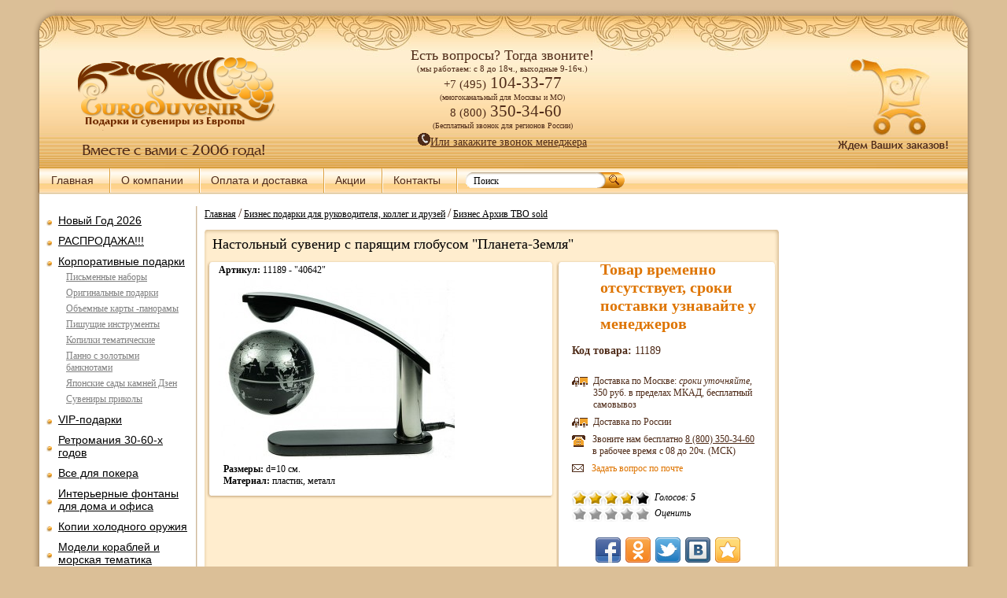

--- FILE ---
content_type: text/html; charset=cp-1251
request_url: https://www.eurosuvenir.ru/index.php?productID=11189
body_size: 50059
content:

<!DOCTYPE HTML PUBLIC "-//W3C//DTD HTML 4.01 Transitional//EN">
<html>
<head>
    <title>
            Êóïèòü Íàñòîëüíûé ñóâåíèð ñ ïàðÿùèì ãëîáóñîì "Ïëàíåòà-Çåìëÿ" ñ äîñòàâêîé  çà 3457 ðóáëåé
          </title>
<meta name="Description" content="Íàñòîëüíûé ñóâåíèð ñ ïàðÿùèì ãëîáóñîì &quot;Ïëàíåòà-Çåìëÿ&quot;">
<meta name="KeyWords" content="Íàñòîëüíûé ñóâåíèð ñ ïàðÿùèì ãëîáóñîì &quot;Ïëàíåòà-Çåìëÿ&quot;" >

    <meta http-equiv="Content-Type" content="text/html; charset=windows-1251">
    <meta http-equiv="X-UA-Compatible" content="IE=8" />
    <base href="https://www.eurosuvenir.ru/">
    <link rel=STYLESHEET href="/style102.css" type="text/css">
    <link rel=STYLESHEET href="/css/lazy.css" type="text/css">
    <link rel="shortcut icon" href="/favicon.ico">
	<meta name='wmail-verification' content='79afbe8bfe38d581fca80a2886032067' />

  <link rel="canonical" href="https://www.eurosuvenir.ru/index.php?productID=11189" />
<!-- c1omagic >
<script type="text/javascript" async src="http://app.c1omagic.ru/static/cs.min.js"></script>
< /c1omagic -->
<!-- Yandex.Metrika Marked Phone >
<script type="text/javascript" src="//mc.yandex.ru/metrika/phone.js?counter=189880" defer="defer"></script>
< /Yandex.Metrika Marked Phone -->
	<!--script type="text/javascript" src="/myjs/jquery.min.js"></script-->
	
	<script src="//ajax.googleapis.com/ajax/libs/jquery/1.9.1/jquery.min.js"></script>
	<!--script type="text/javascript" src="/myjs/phone-replace.js"></script-->
	
	<script type="text/javascript" src="/myjs/jquery.js"></script>
	<script type="text/javascript" src="/myjs/changedatatest.js"></script>
	<!--script type="text/javascript" src="/myjs/changedata.js"></script-->
	<!--script type="text/javascript" src="/myjs/stoprecomend-27-09-2016.min.js"></script-->


<!-- vkredit scripts>
<script src="/kupivkredit/assets/js/cms/webasyst.shopscript.js" type="text/javascript" charset="utf-8"></script>
< vkredit scripts -->
<script type="text/javascript" src="/myjs/my.js"></script>
<script type="text/javascript" src="/myjs/swfobject.js"></script>

<script language="javascript">


  <!--
  


  function open_window(link,w,h) //opens new window
  {
      //var win = "width="+w+",height="+h+",menubar=no,location=no,resizable=yes,scrollbars=yes";
      var win = 'menubar=yes,location=yes,resizable=yes,scrollbars=yes';
      newWin = window.open(link,'newWin',win);
      newWin.focus();
  }

  function open_printable_version(link) //opens new window
  {
      var win = "menubar=no,location=no,resizable=yes,scrollbars=yes";
      newWin = window.open(link,'perintableWin',win);
      newWin.focus();
  }

  function confirmDelete(id, ask, url) //confirm order delete
  {
      temp = window.confirm(ask);
      if (temp) //delete
      {
          window.location=url+id;
      }
  }



  function confirmUnsubscribe() //unsubscription confirmation
  {
          temp = window.confirm('Âû óâåðåíû, ÷òî õîòèòå îòìåíèòü ðåãèñòðàöèþ â ìàãàçèíå?');
      if (temp) //delete
      {
          window.location="index.php?killuser=yes";
      }
  }

  function validate() // newsletter subscription form validation
  {
          if (document.subscription_form.email.value.length<1)
  {
          alert("Ïîæàëóéñòà, ââîäèòå email ïðàâèëüíî");
      return false;
  }
          if (document.subscription_form.email.value == 'Email')
  {
          alert("Ïîæàëóéñòà, ââîäèòå email ïðàâèëüíî");
      return false;
  }
      return true;
  }
  function validate_disc() // review form verification
  {
          if (document.formD.nick.value.length<1)
  {
          alert("Ïîæàëóéñòà, ââåäèòå Âàø ïñåâäîíèì");
      return false;
  }

          if (document.formD.topic.value.length<1)
  {
          alert("Ïîæàëóéñòà, ââåäèòå òåìó ñîîáùåíèÿ");
      return false;
  }

      return true;
  }
  function validate_search()
  {

          if (document.Sform.price1.value!="" && ((document.Sform.price1.value < 0) || isNaN(document.Sform.price1.value)))
  {
          alert("Öåíà äîëæíà áûòü ïîëîæèòåëüíûì ÷èñëîì");
      return false;
  }
          if (document.Sform.price2.value!="" && ((document.Sform.price2.value < 0) || isNaN(document.Sform.price2.value)))
  {
          alert("Öåíà äîëæíà áûòü ïîëîæèòåëüíûì ÷èñëîì");
      return false;
  }

      return true;
  }


  //ôóíêöèÿ ïîäãðóçêè òîâàðîâ ïðè âûáîðå Ïîêàçàòü âñå, êîãäà ìíîãî òîâàðîâ. Ðàáîòàåò òîëüêî â ðåæèìå ïîëüçîâàòåëÿ. Ïîä àäìèíêîé âêëþ÷àåòñÿ îáû÷íûé ìåòîä ïîêàçà Ïîêàçàòü âñå. Ïàðàìåòð isajax âëèÿåò íà ïîäãðóçêó à òàêæå êîãäà ïîëüçîâàòåëü íå ïîä àäìèíêîé
  $(document).ready(function() {
	  
	  $('.shownextpage a').click(function(i) {
		  var curr_ind=false;
		  $('#allpages .allpages_link').each(function() {
			  var ind=parseInt($(this).attr('ind'));
			  var href=$(this).attr('href');
			  //alert('ind='+ind+' curr_ind='+curr_ind);
			  
			  
			  
			  if ($(this).hasClass('current')) {
				  $(this).removeClass('current');
				  curr_ind=true;
				  return true;
			  }
			  
			  if (curr_ind) {
				  
				  $(this).addClass('current');

			      var product_list = $('#product_table');

           /*
              05-02-2021 ×åðåç ïîäãðóçêêó Jquery äàííûå ïðèõîäèëè â âèäå "çíàêîâ âîïðîñà", ýòî ïîòîìó ÷òî ïåðåäà÷à äàííûõ ÷åðåç Ajax èäåò òîëüêî â êîäèðîâêå utf-8, âû÷èòàë â èíòåðíåòå https://ru.stackoverflow.com/questions/142096/%D0%9A%D0%B0%D0%BA-%D0%BE%D1%82%D0%BF%D1%80%D0%B0%D0%B2%D0%B8%D1%82%D1%8C-post-%D0%B7%D0%B0%D0%BF%D1%80%D0%BE%D1%81-%D0%B2-jquery-ajax-%D0%B2-cp1251

              Äîáàâèë ïåðåêîäèðîâêó â ôàéëå product_functions.php äëÿ íóæíûõ ïîëåé, à òàêæå íàçâàíèé ïîëåé Àðòèêóë, Ïîäðîáíåå è ðóá. â ñîîòâ. ôàéëå øàáëîíà product_brief_t.tpl.html
            */
            console.log(href);//òóò ñìîòðèì ññûëêó get çàïðîñà ïî êîòîðîìó ajax òÿíåò êîíòåíò



                                  $.ajaxSetup({async:false});  
				  $.get(href, function(data){
					  var tmp = $('<div></div>').html(data);
					  product_list.append(tmp.find('#product_table').children());
					  //alert("Data Loaded: " + data);
                                          $('.bref-descr').show();
					  return false;
				  },'html');
                                  $.ajaxSetup({async:true});  
                                  $('.bref-descr').show();
				  
				  
				  if ((ind+1) == $('#allpages .allpages_link').size()) {
					  $('.shownextpage').hide();
				  }
				  
				  return false;
			  }
			  
		  });
		  return false;
		  
	  });
	  
  });
  
  
  -->
</script>

    <!--<script> function load_banner(){ $('#banner').css('display','block'); } </script>-->
<!-- Facebook Pixel Code -->
<!--script>

  !function(f,b,e,v,n,t,s)
  {if(f.fbq)return;n=f.fbq=function(){n.callMethod?
  n.callMethod.apply(n,arguments):n.queue.push(arguments)};
  if(!f._fbq)f._fbq=n;n.push=n;n.loaded=!0;n.version='2.0';
  n.queue=[];t=b.createElement(e);t.async=!0;
  t.src=v;s=b.getElementsByTagName(e)[0];
  s.parentNode.insertBefore(t,s)}(window, document,'script',
  'https://connect.facebook.net/en_US/fbevents.js');
  fbq('init', '1444089962280049');
  fbq('track', 'PageView');

</script>
<noscript><img height="1" width="1" style="display:none"
  src="https://www.facebook.com/tr?id=1444089962280049&ev=PageView&noscript=1"
/></noscript-->
<!-- End Facebook Pixel Code -->
</head><script type="text/javascript" charset="utf-8" src="/callme/js/callme.js"></script>
 
<body>
<div style="display: none;">Íàñòîëüíûé ñóâåíèð ñ ïàðÿùèì ãëîáóñîì "Ïëàíåòà-Çåìëÿ"</div>
<div class="main">
<div class="m_l"><div class="m_r">
  <div class="header">
  <div class="h_l"><div class="h_r">
  <div class="ug_l"></div>
  <div class="ug_r"></div>
    <div class="logo"><a href="/"><img src="images/logo.png" alt="Èíòåðíåò ìàãàçèí ïîäàðêîâ Åâðîñóâåíèð.ðó" border="0" /></a></div><br>
    <div class="kr"><a href="index.php?shopping_cart=yes" rel="nofollow"><img src="images/kr.jpg" alt="" border="0" /></a></div>
    <div class="tel">   
			<div class="tel-new">
				<div><span class="slogan">Åñòü âîïðîñû? Òîãäà çâîíèòå!</span></div> <!--Ìû ðàáîòàåì â ïðàçäíèêè:-->
				<div><span class="grafic-header">(ìû ðàáîòàåì: ñ 8 äî 18÷., âûõîäíûå 9-16÷.)</span></div> <!--<span style="color:#ab1309;">31 äåêàáðÿ - ðàáîòàåì äî 16÷. &nbsp;&nbsp;01 ÿíâàðÿ - âûõîäíîé.</span><br>2 - 9 ÿíâàðÿ ðàáîòàåì ñ 9 äî 18÷-->
				<div><span class="pref-cod">+7 (495)</span><span class="main-tel-head"> <a href="tel:84951043377"><span id="phone_container">104-33-77</span></a></span></div>
				<div><span class="free-call">(ìíîãîêàíàëüíûé äëÿ Ìîñêâû è ÌÎ)</span></div>
				<div><span class="pref-cod">&nbsp;&nbsp;8 (800)</span><span class="main-tel-head"> <a href="tel:88003503460"><span id="phone_container81">350-34-60</span></a></span></div>
				<div><span class="free-call">(Áåñïëàòíûé çâîíîê äëÿ ðåãèîíîâ Ðîññèè)</span></div>
				
				<div class="callback-header"><a class="callme_viewform" href="#"><img src="images/zvon_menedg.gif" alt="Çàêàç ìåíåäæåðà" border="0" /><span class="callback-header-icon"></span>Èëè çàêàæèòå çâîíîê ìåíåäæåðà</a></div>     
				<!--div class="callback-header"><a href="javascript:;" onclick="c1omagic.openSitePhonePanel();" ><img src="images/zvon_menedg.gif" alt="Çàêàç ìåíåäæåðà" border="0" /> <span class="callback-header-icon"> </span--> <!--tut nebilo Èëè ñäåëàéòå áåñïëàòíûé çâîíîê</a>   </div-->     

			</div>	
        <!--span id="ya-phone-5"> <img src="images/tel556.png" alt="òåëåôîíû ìàãàçèíà ïîäàðêîâ Åâðîñóâåíèð" vspace="5" border="0" /></span>        
        <br/>
        <a class="callme_viewform" href="#"><img src="images/zvon_menedg.gif" alt="Çàêàç çâîíêà" border="0" />ÇÀÊÀÇÀÒÜ ÇÂÎÍÎÊ</a-->        
    </div>

    <div class="h">
    	<a href="index.php?shopping_cart=yes" rel="nofollow"> 
    	        	<img src="images/h.gif" alt="ìàãàçèí ïîäàðêîâ" border="0" />
         
        </a>
        <span style="text-align: center;"><div id="roi-id-counter"></div></span>       
    </div>
    
    <div class="menu">
    <ul>
      <li><a href="/">Ãëàâíàÿ</a></li>
      <li><a href="index.php?show_aux_page=1">Î êîìïàíèè</a></li>
      <li><a href="index.php?show_aux_page=2">Îïëàòà è äîñòàâêà</a></li>      
      <li><a href="index.php?show_aux_page=38">Àêöèè</a></li>
	  <li><a href="index.php?show_aux_page=33">Êîíòàêòû</a></li>
	  <!--li><a href="index.php?show_aux_page=32">Ðàñøèðåííûé ïîèñê</a></li-->
      	  
      <!--a style="margin-top: 5px; float: left; margin-left: 5px;" href="/index.php?show_aux_page=32">Ðàñøèðåííûé ïîèñê</a-->
      <li>
		<form action="index.php" method=get>
			
			<div class="in2">
				<input type="text" name="searchstring" value="Ïîèñê" onclick="if(this.value=='Ïîèñê') this.value=''"
					onBlur="if(this.value=='') this.value='Ïîèñê'">
			</div>
			<div class="kn2">
				<input name="Submit" type="image" id="Submit" onMouseOver="this.src='images/poisk_kn2.gif'" onMouseOut="this.src='images/poisk_kn.gif'" src="images/poisk_kn.gif" alt="" border="0" width="38" height="20">
			</div>
		</form>
	</li>
     <!-- <li><a href="#">English Version</a></li> -->
    </ul>  
    
    </div></div></div>
  </div>

  <div class="cont">
   <table cellpadding="0" cellspacing="0" border="0" class="main-block">
    <tr>
    <td class="main-left">
    <div class="bl_l">
      
<!--<table width="100%" border="0" cellspacing="0" cellpadding="2">
  <tr>
	<td align="left">
		<a href="/index.php?show_aux_page=32"><img src="/images/new_chto.jpg" border="0" /></a>
	</td>
  </tr>
</table>
-->

<div style="border-bottom: 1px solid #CDB89B; border-right: 1px solid #CDB89B; margin: 0 0 0 -10px; -webkit-border-radius:0 0 5px 0; border-radius:0 0 5px 0; -moz-border-radius:0 0 5px 0;">
    <ul style="border-bottom: 1px solid #eee2d2; border-right: 1px solid #eee2d2; padding: 0 10px 10px 0; -webkit-border-radius:0 0 5px 0; border-radius:0 0 5px 0; -moz-border-radius:0 0 5px 0;">
                                         
                                
                
                        
        <li style="margin-left:0px;" class="cat-tree-light">
            <a href="index.php?categoryID=263">
                Íîâûé Ãîä 2026
            </a>
        </li>
    
                          
                                
                
                        
        <li style="margin-left:0px;" class="cat-tree-light">
            <a href="index.php?categoryID=235">
                ÐÀÑÏÐÎÄÀÆÀ!!!
            </a>
        </li>
    
                          
                                
                
                        
        <li style="margin-left:0px;" class="cat-tree-light">
            <a href="index.php?categoryID=351">
                Êîðïîðàòèâíûå ïîäàðêè
            </a>
        </li>
    
                          
         
                        
                
                        
        <li style="margin-left:15px;" class="cat-tree-stdact">
            <a href="index.php?categoryID=287">
                Ïèñüìåííûå íàáîðû
            </a>
        </li>
    
                          
         
                        
                
                        
        <li style="margin-left:15px;" class="cat-tree-stdact">
            <a href="index.php?categoryID=152">
                Îðèãèíàëüíûå ïîäàðêè
            </a>
        </li>
    
                          
         
                        
                
                        
        <li style="margin-left:15px;" class="cat-tree-stdact">
            <a href="index.php?categoryID=165">
                Îáúåìíûå êàðòû -ïàíîðàìû
            </a>
        </li>
    
                          
         
                        
                
                        
        <li style="margin-left:15px;" class="cat-tree-stdact">
            <a href="index.php?categoryID=338">
                Ïèøóùèå èíñòðóìåíòû
            </a>
        </li>
    
                          
         
                        
                
                        
        <li style="margin-left:15px;" class="cat-tree-stdact">
            <a href="index.php?categoryID=855">
                Êîïèëêè òåìàòè÷åñêèå
            </a>
        </li>
    
                          
         
                        
                
                        
        <li style="margin-left:15px;" class="cat-tree-stdact">
            <a href="index.php?categoryID=729">
                Ïàííî ñ çîëîòûìè áàíêíîòàìè
            </a>
        </li>
    
                          
         
                        
                
                        
        <li style="margin-left:15px;" class="cat-tree-stdact">
            <a href="index.php?categoryID=324">
                ßïîíñêèå ñàäû êàìíåé Äçåí
            </a>
        </li>
    
                          
         
                        
                
                        
        <li style="margin-left:15px;" class="cat-tree-stdact">
            <a href="index.php?categoryID=854">
                Ñóâåíèðû ïðèêîëû
            </a>
        </li>
    
                          
                                
                
                        
        <li style="margin-left:0px;" class="cat-tree-light">
            <a href="index.php?categoryID=310">
                VIP-ïîäàðêè
            </a>
        </li>
    
                          
                                
                
                        
        <li style="margin-left:0px;" class="cat-tree-light">
            <a href="index.php?categoryID=352">
                Ðåòðîìàíèÿ  30-60-õ ãîäîâ
            </a>
        </li>
    
                          
                                
                
                        
        <li style="margin-left:0px;" class="cat-tree-light">
            <a href="index.php?categoryID=85">
                Âñå äëÿ ïîêåðà
            </a>
        </li>
    
                          
                                
                
                        
        <li style="margin-left:0px;" class="cat-tree-light">
            <a href="index.php?categoryID=113">
                Èíòåðüåðíûå  ôîíòàíû äëÿ äîìà è îôèñà
            </a>
        </li>
    
                          
                                
                
                        
        <li style="margin-left:0px;" class="cat-tree-light">
            <a href="index.php?categoryID=193">
                Êîïèè õîëîäíîãî îðóæèÿ
            </a>
        </li>
    
                          
                                
                
                        
        <li style="margin-left:0px;" class="cat-tree-light">
            <a href="index.php?categoryID=134">
                Ìîäåëè êîðàáëåé è ìîðñêàÿ òåìàòèêà
            </a>
        </li>
    
                          
                                
                
                        
        <li style="margin-left:0px;" class="cat-tree-light">
            <a href="index.php?categoryID=114">
                Êàðòèíû SWAROVSKI
            </a>
        </li>
    
                          
                                
                
                        
        <li style="margin-left:0px;" class="cat-tree-light">
            <a href="index.php?categoryID=79">
                Ãëîáóñ-áàðû
            </a>
        </li>
    
                          
                                
                
                        
        <li style="margin-left:0px;" class="cat-tree-light">
            <a href="index.php?categoryID=318">
                Ñóâåíèðû SWAROVSKI
            </a>
        </li>
    
                          
                                
                
                        
        <li style="margin-left:0px;" class="cat-tree-light">
            <a href="index.php?categoryID=92">
                Êíèãè â êîæàíîì ïåðåïëåòå
            </a>
        </li>
    
                          
                                
                
                        
        <li style="margin-left:0px;" class="cat-tree-light">
            <a href="index.php?categoryID=196">
                Ôîòîàëüáîìû è ôîòîðàìêè
            </a>
        </li>
    
                          
                                
                
                        
        <li style="margin-left:0px;" class="cat-tree-light">
            <a href="index.php?categoryID=353">
                Øêàòóëêè â ïîäàðîê
            </a>
        </li>
    
                          
                                
                
                        
        <li style="margin-left:0px;" class="cat-tree-light">
            <a href="index.php?categoryID=266">
                Íàáîðû äëÿ ïèêíèêà 
            </a>
        </li>
    
                          
                                
                
                        
        <li style="margin-left:0px;" class="cat-tree-light">
            <a href="index.php?categoryID=362">
                Ìèíè - áàðû
            </a>
        </li>
    
                          
                                
                
                        
        <li style="margin-left:0px;" class="cat-tree-light">
            <a href="index.php?categoryID=104">
                Íàáîðû äëÿ ñïèðòíîãî è ïîäàðî÷íûå øòîôû
            </a>
        </li>
    
                          
                                
                
                        
        <li style="margin-left:0px;" class="cat-tree-light">
            <a href="index.php?categoryID=163">
                Ñåðâèçû êîôåéíûå
            </a>
        </li>
    
                          
                                
                
                        
        <li style="margin-left:0px;" class="cat-tree-light">
            <a href="index.php?categoryID=162">
                Ñåðâèçû ÷àéíûå
            </a>
        </li>
    
                          
                                
                
                        
        <li style="margin-left:0px;" class="cat-tree-light">
            <a href="index.php?categoryID=149">
                Ñóíäóêè ðó÷íîé ðàáîòû
            </a>
        </li>
    
                          
                                
                
                        
        <li style="margin-left:0px;" class="cat-tree-light">
            <a href="index.php?categoryID=121">
                Ñòàòóýòêè è ñêóëüïòóðû
            </a>
        </li>
    
                          
                                
                
                        
        <li style="margin-left:0px;" class="cat-tree-light">
            <a href="index.php?categoryID=166">
                Âàçû äåêîðàòèâíûå
            </a>
        </li>
    
                          
                                
                
                        
        <li style="margin-left:0px;" class="cat-tree-light">
            <a href="index.php?categoryID=145">
                ×àñû èíòåðüåðíûå
            </a>
        </li>
    
                          
                                
                
                        
        <li style="margin-left:0px;" class="cat-tree-light">
            <a href="index.php?categoryID=177">
                Êàìèííûå ÷àñû è àêñåññóàðû èç áðîíçû
            </a>
        </li>
    
                          
                                
                
                        
        <li style="margin-left:0px;" class="cat-tree-light">
            <a href="index.php?categoryID=288">
                Íàñòîëüíûå èãðû
            </a>
        </li>
    
                          
                                
                
                        
        <li style="margin-left:0px;" class="cat-tree-light">
            <a href="index.php?categoryID=90">
                Îôèñíûé ãîëüô
            </a>
        </li>
    
                          
                                
                
                        
        <li style="margin-left:0px;" class="cat-tree-light">
            <a href="index.php?categoryID=86">
                Øàõìàòû
            </a>
        </li>
    
                          
                                
                
                        
        <li style="margin-left:0px;" class="cat-tree-light">
            <a href="index.php?categoryID=355">
                Íàðäû
            </a>
        </li>
    
                          
                                
                
                        
        <li style="margin-left:0px;" class="cat-tree-light">
            <a href="index.php?categoryID=364">
                Ôàðôîðîâûå êóêëû
            </a>
        </li>
    
                          
                                
                
                        
        <li style="margin-left:0px;" class="cat-tree-light">
            <a href="index.php?categoryID=241">
                Èç Ðîññèè ñ ëþáîâüþ
            </a>
        </li>
    
                          
                                
                
                        
        <li style="margin-left:0px;" class="cat-tree-light">
            <a href="index.php?categoryID=80">
                Ïîäçîðíûå òðóáû è îïòèêà
            </a>
        </li>
    
                          
                                
                
                        
        <li style="margin-left:0px;" class="cat-tree-light">
            <a href="index.php?categoryID=292">
                Êîëîêîëà áðîíçîâûå
            </a>
        </li>
    
                          
                                
                
                        
        <li style="margin-left:0px;" class="cat-tree-light">
            <a href="index.php?categoryID=269">
                Êîïèè îãíåñòðåëüíîãî îðóæèÿ
            </a>
        </li>
    
                          
                                
                
                        
        <li style="margin-left:0px;" class="cat-tree-light">
            <a href="index.php?categoryID=447">
                Ïðåäìåòû èíòåðüåðà
            </a>
        </li>
    
                          
                                
                
                        
        <li style="margin-left:0px;" class="cat-tree-light">
            <a href="index.php?categoryID=159">
                Ïðàâîñëàâíûå ïîäàðêè
            </a>
        </li>
    
                          
                                
                
                        
        <li style="margin-left:0px;" class="cat-tree-light">
            <a href="index.php?categoryID=445">
                Ôåí-Øóé ïîäàðêè
            </a>
        </li>
    
                          
                                
                
                        
        <li style="margin-left:0px;" class="cat-tree-light">
            <a href="index.php?categoryID=153">
                Îòêðûòêè è êîíâåðòû äëÿ äåíåã
            </a>
        </li>
    
                          
                                
                
                        
        <li style="margin-left:0px;" class="cat-tree-light">
            <a href="index.php?categoryID=512">
                Ñóâåíèðû êóðèòåëüíîé òåìàòèêè
            </a>
        </li>
    
                          
                                
                
                        
        <li style="margin-left:0px;" class="cat-tree-light">
            <a href="index.php?categoryID=562">
                Íîâèíêè ìåñÿöà
            </a>
        </li>
    
               </ul>
	<div style="clear:both;"></div>
</div>    </div>
    </td>
    <td class="main-center"> 
    <div class="bl_c">
    
      



<header class="path-of-index">
			<a href="index.php" class="cat-nav">Ãëàâíàÿ</a>
							            				            				                            <font size=3>/</font> 

	                    <a class="cat-nav" href="index.php?categoryID=351">Áèçíåñ ïîäàðêè äëÿ ðóêîâîäèòåëÿ, êîëëåã è äðóçåé</a>

                            				                            <font size=3>/</font> 

	                    <a class="cat-nav" href="index.php?categoryID=604">Áèçíåñ Àðõèâ ÒÂÎ sold</a>

                             
</header>




<script type="text/javascript">
 function rrAsyncInit() {
 try{ rrApi.view(11189);} catch(e) {}
 }
</script>

  

<div class="g_l"><div class="g_v"><div class="g_n"><div class="g_r">
<div class="g_lv"><div class="g_rv"><div class="g_ln"><div class="g_rn">
  <h1>Íàñòîëüíûé ñóâåíèð ñ ïàðÿùèì ãëîáóñîì "Ïëàíåòà-Çåìëÿ"</h1>
  
  <div class="well">

  <table cellpadding="0" cellspacing="3" width="100%" border="0">
	<tr>
  <td valign="top">
      <div class="m_ll"><div class="m_vv"><div class="m_nn"><div class="m_rr" >
      <div class="m_lv"><div class="m_rv"><div class="m_ln"><div class="m_rn" >
      	<div class="articule-detailed"><b>Àðòèêóë:</b>
        11189 - "40642"</div>
          <div class="product-imgs-descrs" style="overflow:hidden;">
           
                  
              <div class="product-imgs" style="float:left;" >            
              <div style="position:relative;">
                <div style="position:absolute; right: -10px; top: -10px;">
                                    </div>
                <div>
                                                                            
                                                        <a class="highslide prim_pict" onclick="return hs.expand(this)" href="/products_pictures/bg_40642_planeta.jpg"><img border="0"  title="Íàñòîëüíûé ñóâåíèð ñ ïàðÿùèì ãëîáóñîì "Ïëàíåòà-Çåìëÿ"" alt="Íàñòîëüíûé ñóâåíèð ñ ïàðÿùèì ãëîáóñîì "Ïëàíåòà-Çåìëÿ"" src="/products_pictures/th_40642_planeta.jpg"/>
                    </a>
                                                                                                        </div>
            </div>
            
                        
            </div>

            
            
            <div id="scriptImages" style="display:none;">
                <div class="product-descrs">
                    <p class="text_info"><b>Ðàçìåðû:</b> d=10 ñì.<br>
<b>Ìàòåðèàë:</b> ïëàñòèê, ìåòàëë <br>
</p>            
                </div>
            </div>            
            
            <noscript>
                <div class="product-descrs">
                    <p class="text_info"><b>Ðàçìåðû:</b> d=10 ñì.<br>
<b>Ìàòåðèàë:</b> ïëàñòèê, ìåòàëë <br>
</p>            
                </div>
        	</noscript>
            
            
            
		</div>
     </div></div></div></div></div></div></div></div>

</td>

<td width="280px" valign="top">

	<div class="m_ll" style="width:280px;"><div class="m_vv"><div class="m_nn"><div class="m_rr">
  <div class="m_lv"><div class="m_rv"><div class="m_ln"><div class="m_rn">

	<p class="fk1"> Òîâàð âðåìåííî îòñóòñòâóåò, ñðîêè ïîñòàâêè óçíàâàéòå ó ìåíåäæåðîâ</p><br>
    <span style="margin-left: 20px; font-size: 14px;"><b>Êîä òîâàðà:</b> 11189<span><br><br>
    <p class="fk3">
                	Äîñòàâêà ïî Ìîñêâå: <i>ñðîêè óòî÷íÿéòå</i>,<br>  350 ðóá. â ïðåäåëàõ ÌÊÀÄ,        áåñïëàòíûé ñàìîâûâîç 
        	</p>
    <p class="fk3">Äîñòàâêà ïî Ðîññèè</p>
    <!--p class="fk4"><span id="ya-phone-2">Òåëåôîí äëÿ ñâÿçè (495) 287-08-64<br /> â ëþáîå óäîáíîå äëÿ Âàñ âðåìÿ</span></p-->
	<p class="fk4">Çâîíèòå íàì áåñïëàòíî <a href="tel:88003503460">8 (800) <span id="phone_container84">350-34-60</span></a><br /> â ðàáî÷åå âðåìÿ ñ 08 äî 20÷.  (ÌÑÊ)</p>
    <p class="fk5"><a class="orang" href="mailto:info@eurosuvenir.ru?subject=%C2%EE%EF%F0%EE%F1%20%EF%EE%20%F2%EE%E2%E0%F0%F3%3A%20%CD%E0%F1%F2%EE%EB%FC%ED%FB%E9%20%F1%F3%E2%E5%ED%E8%F0%20%F1%20%EF%E0%F0%FF%F9%E8%EC%20%E3%EB%EE%E1%F3%F1%EE%EC%20%22%CF%EB%E0%ED%E5%F2%E0-%C7%E5%EC%EB%FF%22">Çàäàòü âîïðîñ ïî ïî÷òå</a></p>

	     <table cellpadding="0" cellspacing="0" class="rating-product-det">    
            <tr>
            <td>
                <div class="current-rating1"><div class="current-rating1-back">&nbsp;</div><div class="current-rating1-front" style="width: 75.256px;">&nbsp;</div></div>
            </td>
            <td><span style="margin-left:5px;">Ãîëîñîâ: <strong>5 </strong></span></td>
        </tr>
        
       
            <tr>
        
			<script language="JavaScript" type="text/javascript">
            <!--
            function vote(score){              
                /*
                var base="{""|set_query_html}";
                document.location.href=base+'&vote=yes&mark='+score;
                */
                var url = window.location.href;
                url += '&vote=yes&mark='+score;
                window.location = url;
                return false; 
			}           
            --> 
            </script>
    	
        
                                            
        
                
    	        <td>
            <ul class="unit-rating" style="width:100px; float:left;">
                <li class="current-rating" style="width:100px;">&nbsp;</li>
                <li><a rel="nofollow" href='javascript:void(0)' onclick='javascript:vote("1");' title='Î÷åíü ïëîõî' class="r1-unit rater">Î÷åíü ïëîõî</a></li>
                <li><a rel="nofollow" href='javascript:void(0)' onclick='javascript:vote("2");' title='Ïëîõî' class="r2-unit rater">Ïëîõî</a></li>
                <li><a rel="nofollow" href='javascript:void(0)' onclick='javascript:vote("3");' title='Ñðåäíå' class="r3-unit rater">Ñðåäíå</a></li>
                <li><a rel="nofollow" href='javascript:void(0)' onclick='javascript:vote("4");' title='Õîðîøî' class="r4-unit rater">Õîðîøî</a></li>
                <li><a rel="nofollow" href='javascript:void(0)' onclick='javascript:vote("5");' title='Îòëè÷íî' class="r5-unit rater">Îòëè÷íî</a></li>
            </ul>
         </td>
          <td><span style="margin-left:5px;">Îöåíèòü</span></td>  
           
    </tr>
        </table>
    
	<div class="share42init" style="margin: 0 0 5px 50px;"></div>



  </td>
</tr>
</table>
 
  </div>

</div></div></div></div>
</div></div></div></div>



<table width="100%" border=0 cellspacing=1 cellpadding=2>

<!--Âèäæåò ÐÐ -->
<div class="rr-widget" 
     data-rr-widget-product-id="11189"
     data-rr-widget-id="53c631e26636b12d603427a1"
     data-rr-widget-width="100%"></div>
<!--Âèäæåò ÐÐ -->
	
		  	


	<tr>
		<td valign=top width=60%>

			<table width=100% border=0 cellpadding=4>
				<tr>
					<td width=90% valign=top>


						
					</td>

				</tr>

				<!--tr>
					<td>
												
						
											</td>
				</tr-->

				<tr>
					<td>

						<!--form action="index.php?productID=11189" method=post
							name="MainForm">

						
						<table cellpadding="4">
							
														</table>

						
						</form-->

					</td>
				</tr>

			</table>

		</td>
	</tr>


			  <!--tr>
&nbsp;
		<td colspan=2>

			<p class="pageSeparator"><a name="comm2"></a>Îòçûâû î Íàñòîëüíûé ñóâåíèð ñ ïàðÿùèì ãëîáóñîì "Ïëàíåòà-Çåìëÿ"</p>
Ýòîò òîâàð ïîêà íå èìååò îöåíîê è ìíåíèé ïîëüçîâàòåëåé. Âàø îòçûâ áóäåò ïåðâûì!

			
							<div class="fl"><a name="comm"></a><p class="pageSeparator">Îñòàâèòü îòçûâ</p></div>
				<form name="form2" method="post" action="index.php#comment">
				<div class="coment_l">
                <p class="t_in">Âàøå èìÿ:</p>
				<p class="in1"><input name="visitor_name" type="text" value=""></p>
				<p class="t_in">Âàø îòçûâ î Íàñòîëüíûé ñóâåíèð ñ ïàðÿùèì ãëîáóñîì "Ïëàíåòà-Çåìëÿ"</p>
				<p class="in22"><textarea name="comment_text" cols="65" rows="7"></textarea></p>
				</div>
                <div class="coment_r">
				<div class="dd"><p class="sti"><input name="rating" type="radio" value="1"></p>
				<p class="sta"><img src="images/one_star.gif"></p></div>
				<div class="dd"><p class="sti"><input name="rating" type="radio" value="2"></p>
				<p class="sta"><img src="images/two_star.gif"></p></div>
				<div class="dd"><p class="sti"><input name="rating" type="radio" value="3"></p>
				<p class="sta"><img src="images/thr_star.gif"></p></div>
				<div class="dd"><p class="sti"><input name="rating" type="radio" value="4"></p>
				<p class="sta"><img src="images/four_star.gif"></p></div>
				<div class="dd"><p class="sti"><input name="rating" type="radio" value="5" checked></p>
				<p class="sta"><img src="images/five_star.gif"></p></div>

				<input type="image" src="images/kn_ok.gif" border="0" style="margin-top:10px;">
				<input type="hidden" name="make_comment" value="yes">
				<input type="hidden" name="productID" value="11189">
				</div>

				</form>

						</td>
	</tr-->

</table>

    </div>
    </td>
    <td class="main-right">
	  
	  <script type="text/javascript">
        $(function() {
  var checkRightCol = function(){
    if($('body').innerWidth() < 1240){  
      $('.bl_c').append($('.bl_r'));
      $('.main-right').css('display','none');
      $('.main-block').css('width','95%');
      $('.main-right').css('width','100%');
      
      $('.main-center').css('width','63%');      
      //$('.main-center').css('width','56%');
    }else{
      $('.main-right').append($('.bl_r'));
      $('.main-right').css('display','block');
      $('.main-right').css('width','100%');
      //$('.main-center').css('width','853px');
      $('.main-block').css('width','100%');
      //$('.main-center').css('width','60%');
     

    } 
  };
  $(window).resize(checkRightCol);
  checkRightCol();
});
      </script>
      
      
    <div class="bl_r">   
    	   <!--div class="right-block banner-unic">
           <div style="border: 1px solid #eee2d2; text-align:center;"> 
               <noindex> <h3><div>Óíèêàëüíîå ïðåäëîæåíèå</div></h3></noindex>

                   <div id="bannerRight" style="display:none;">

                       <noindex>                       
                                                                
                                    <a href="http://www.eurosuvenir.ru/index.php?show_aux_page=38"><img border="0"  src="/products_pictures/subbanner/banner5.jpg" /></a>    
                                                                                  
                      </noindex>
                   </div>
                   <noscript>
                       <noindex>                       
                                                                
                                    <a href="http://www.eurosuvenir.ru/index.php?show_aux_page=38"><img border="0"  src="/products_pictures/subbanner/banner5.jpg" /></a>    
                                                                                  
                      </noindex>
                  </noscript>                
          </div>
          </div-->
          
          
      	  <!--div class="right-block">
          <div style="border: 1px solid #eee2d2; text-align:center;"> 
              <noindex> 
              	<h3><div>Îòçûâû î ìàãàçèíå</div></h3>
                                <div class="comment-contener">
                <a href="https://clck.yandex.ru/redir/dtype=stred/pid=47/cid=73582/path=dynamic.200x125/*https://market.yandex.ru/shop--eurosuvenir/15018/reviews"> <img src="https://clck.yandex.ru/redir/dtype=stred/pid=47/cid=73581/path=dynamic.200x125/*https://grade.market.yandex.ru/?id=15018&action=image&size=3" border="0" alt="×èòàéòå îòçûâû ïîêóïàòåëåé è îöåíèâàéòå êà÷åñòâî ìàãàçèíà EuroSuvenir íà ßíäåêñ.Ìàðêåòå" /> </a>
                </div>
              </noindex>  

          </div>      
      	  </div-->
          
          <!--div class="right-block">
          <div style="border: 1px solid #eee2d2;"> 
            <h3><div>Èíòåðåñíûå ñòàòüè</div></h3>&nbsp;
            <p style="padding:0 0 5px 5px; text-align:left;"><a href="index.php?show_aux_page=7">1. Òðàäèöèè äàðåíèÿ</a><br /> 
                <a href="index.php?show_aux_page=9">2. Íå ñêðîìíûé çíàê âíèìàíèÿ</a><br />
                <a href="index.php?show_aux_page=6">3. Âûáîð ïîäàðêà</a><br />
                <a href="index.php?show_aux_page=13">4. Èñòîðèÿ ïîêåðà</a><br />
                <a href="index.php?show_aux_page=14">5. Ðåòðî ïðîèãðûâàòåëè</a><br />
                <a href="index.php?show_aux_page=15">6. Ãëîáóñ-áàðû Zoffoli</a><br />
                <a href="index.php?show_aux_page=31">7. Îðèãèíàëüíûé ïîäàðîê ëþáèìîé</a><br />
            </p>
          </div>
          </div-->
          
          <!--div class="right-block">
          <div style="border: 1px solid #eee2d2;"> 
            <h3><div>Íîâîñòè</div></h3>&nbsp;
            <div style="padding:0 0 5px 5px; text-align:left;">
                        <table width="100%" cellpadding="0" cellspacing="0" border="0">

<form action="index.php" name="subscription_form" method=post>

		<tr>
		<td>
			<p>17.01.2021<br>
			<a href='index.php?news=yes&nid=243'>Ïîäàðêè èç áðîíçû</a></p>
		</td>
	</tr>
		<tr>
		<td>
			<p>10.01.2021<br>
			<a href='index.php?news=yes&nid=244'>Êîëëåêöèîííûå áðåëêè</a></p>
		</td>
	</tr>
		<tr>
		<td>
			<p>31.10.2020<br>
			<a href='index.php?news=yes&nid=242'>Ìîáèëüíûå øèðìû - ëó÷øåå ðåøåíèå!</a></p>
		</td>
	</tr>
		<tr>
		<td>
			<p>24.10.2020<br>
			<a href='index.php?news=yes&nid=241'>Ïëåòåíûå êîðçèíêè è ëóêîøêè</a></p>
		</td>
	</tr>
		<tr>
		<td>
			<p>10.09.2020<br>
			<a href='index.php?news=yes&nid=240'>Èçûñêàííàÿ ïëåòåíàÿ ìåáåëü</a></p>
		</td>
	</tr>
	

		<tr>
		<td>
			<p><a href='index.php?news=yes'>Âñå íîâîñòè...</a></p>
		</td>
	</tr>
	
	<tr>
		<td>

		 
			
			<!--h4>Ïîäïèñàòüñÿ íà íîâîñòè</h4>
			<div class="pod">
			<div class="in"><input type=text name=email value = "E-mail" onclick="if(this.value=='E-mail') this.value=''" onblur="if(this.value=='') this.value='E-mail'"></div>
			<div class="kn"><input type="image" src="images/pod_kn.gif" alt="" border="0" width="44" height="22"></div>
            </div>
			<input type=hidden name=subscribe value="yes"-->

			 
				<input type=hidden name=productID value="11189"> 
						
			 
				<input type=hidden name=categoryID value="604"> 
			
				</td>
	</tr>

</form>

</table>                        </div>
          </div>
          </div-->

<!--div style="">&nbsp;&nbsp;&nbsp;&nbsp;&nbsp;&nbsp;&nbsp;&nbsp;&nbsp;&nbsp;&nbsp;&nbsp;&nbsp;&nbsp;&nbsp;&nbsp;&nbsp;&nbsp;&nbsp;&nbsp;&nbsp;&nbsp;&nbsp;&nbsp;&nbsp; &nbsp;&nbsp;&nbsp;&nbsp;&nbsp;&nbsp;&nbsp;&nbsp;&nbsp;&nbsp;&nbsp;&nbsp;&nbsp;&nbsp;&nbsp;&nbsp;&nbsp;&nbsp;&nbsp;&nbsp;&nbsp;&nbsp;&nbsp;&nbsp;&nbsp;&nbsp;&nbsp;&nbsp;&nbsp;&nbsp;&nbsp;&nbsp;&nbsp;&nbsp;&nbsp;&nbsp;&nbsp;&nbsp;&nbsp;&nbsp;&nbsp;&nbsp;&nbsp;&nbsp;&nbsp;&nbsp;&nbsp;&nbsp; &nbsp;&nbsp;&nbsp;&nbsp;&nbsp;&nbsp;&nbsp;&nbsp;&nbsp;&nbsp;&nbsp;&nbsp;&nbsp;&nbsp;&nbsp;&nbsp;&nbsp;&nbsp;&nbsp;&nbsp;&nbsp;&nbsp;&nbsp;&nbsp;&nbsp;&nbsp;&nbsp;&nbsp;&nbsp;&nbsp;&nbsp;&nbsp;&nbsp;&nbsp;&nbsp;&nbsp;&nbsp;&nbsp;&nbsp;&nbsp;&nbsp;&nbsp;&nbsp;&nbsp;&nbsp;&nbsp;&nbsp;&nbsp;&nbsp;&nbsp;&nbsp;&nbsp;&nbsp; &nbsp;&nbsp;&nbsp;&nbsp;&nbsp;&nbsp;&nbsp;&nbsp;&nbsp;&nbsp;&nbsp;&nbsp;&nbsp;&nbsp;&nbsp;&nbsp;&nbsp;&nbsp;&nbsp;&nbsp;&nbsp;&nbsp;&nbsp;&nbsp;&nbsp;&nbsp; &nbsp;&nbsp;&nbsp;&nbsp;&nbsp;&nbsp;&nbsp;&nbsp;&nbsp;&nbsp;&nbsp;&nbsp;&nbsp;&nbsp;&nbsp;&nbsp;&nbsp;&nbsp;&nbsp;&nbsp;&nbsp;&nbsp;&nbsp;&nbsp;&nbsp;&nbsp;&nbsp;&nbsp;&nbsp;&nbsp;&nbsp;&nbsp;&nbsp;&nbsp;&nbsp;&nbsp;&nbsp;&nbsp;&nbsp;&nbsp;&nbsp;&nbsp;&nbsp;&nbsp;&nbsp;&nbsp;&nbsp;&nbsp;&nbsp;&nbsp;&nbsp;&nbsp;&nbsp;&nbsp; &nbsp;&nbsp;&nbsp;&nbsp;&nbsp;&nbsp;&nbsp;&nbsp;&nbsp;&nbsp;&nbsp;&nbsp;&nbsp;&nbsp;&nbsp;&nbsp;&nbsp;&nbsp;&nbsp;&nbsp;&nbsp;&nbsp;&nbsp;&nbsp;&nbsp;&nbsp;&nbsp;&nbsp;&nbsp;&nbsp; &nbsp;&nbsp;&nbsp;&nbsp;&nbsp;&nbsp;&nbsp;&nbsp;&nbsp;&nbsp;&nbsp;&nbsp;&nbsp;&nbsp;&nbsp;&nbsp;&nbsp;&nbsp;&nbsp;&nbsp;&nbsp;&nbsp;&nbsp;&nbsp;&nbsp;&nbsp;&nbsp;&nbsp;&nbsp;&nbsp;&nbsp;&nbsp;&nbsp;&nbsp;&nbsp;&nbsp;&nbsp; &nbsp;&nbsp;&nbsp;&nbsp;&nbsp;&nbsp;&nbsp;&nbsp;&nbsp;&nbsp;&nbsp; &nbsp;&nbsp;&nbsp;&nbsp;&nbsp;&nbsp;&nbsp;&nbsp;&nbsp;&nbsp;&nbsp;&nbsp;&nbsp;&nbsp;&nbsp;&nbsp;&nbsp;&nbsp;&nbsp;&nbsp;&nbsp;</div-->
      
      </div>
      
    </div>
    </td>
    </tr>
    </table>
  </div>



  <div class="footer">
  <div class="f_l"><div class="f_r">
    <div id="footer">
    	<table class="table-footer" cellpadding="0" cellspacing="0">
            <tr>
                <td class="bottom-logo"><a href="/"><img src="images/mini_logo.png"/ alt="Èíòåðíåò ìàãàçèí ïîäàðêîâ Åâðîñóâåíèð.ðó"></a></td>
                <td class="bottom-copyright">Eurosuvenir.ru<br>òåëåôîíû:<br> <!--span id="ya-phone-1"--><a href="tel:84951043377">+7 (495) <span id="phone_container2">104-33-77</span></a><br><a href="tel:88003503460">8 (800) <span id="phone_container82">350-34-60</span></a><!--/span--><br>E-mail: info@eurosuvenir.ru</td> 
                <td class="bottom-logo"><img src="images/Kreditki_2.jpg"/><br /><br />
<!--script type="text/javascript" src="//yandex.st/share/share.js"
charset="utf-8"></script>
<div class="yashare-auto-init" data-yashareL10n="ru"
 data-yashareQuickServices="yaru,vkontakte,facebook,twitter,gplus" data-yashareTheme="counter"

></div--> 

</td>
                <td class="bottom-counter">
                    <!--LiveInternet counter-->
                    <script type="text/javascript"><!--
                    document.write("<img src='https://counter.yadro.ru/hit?r"+
                    escape(document.referrer)+((typeof(screen)=="undefined")?"":
                    ";s"+screen.width+"*"+screen.height+"*"+(screen.colorDepth?
                    screen.colorDepth:screen.pixelDepth))+";u"+escape(document.URL)+
                    ";"+Math.random()+
                    "' width=1 height=1 alt=''>")//--></script>
                    <!--/LiveInternet-->
                    
                    <!--LiveInternet logo-->
                    <a href="https://www.liveinternet.ru/stat/eurosuvenir.ru/"
                    target=_blank rel="nofollow">
					<!--a href="http://www.liveinternet.ru/click"
                    target=_blank--> 
					<img src="https://counter.yadro.ru/logo?26.12"
                    title="LiveInternet: ïîêàçàíî ÷èñëî ïîñåòèòåëåé çà ñåãîäíÿ"
                    alt="" border=0 width=88 height=15></a>
                    <!--/LiveInternet--></p>
                </td>
            </tr>
        </table> 
        <div class="bottom-menu">
            <div class="menu bottom-pos">
            <ul>
              <li><a href="/">Ãëàâíàÿ</a></li>
              <li><a href="index.php?show_aux_page=37">Î êîìïàíèè</a></li>
              <li><a href="index.php?show_aux_page=2">Îïëàòà è äîñòàâêà</a></li>      
              <li><a href="index.php?show_aux_page=38">Àêöèè</a></li>
              <li><a href="index.php?show_aux_page=33">Êîíòàêòû</a></li>
            
                     		 <!--      <li><a href="index.php?feedback=yes">Êîíòàêòû</a></li> -->
              <!-- <li><a href="#">English Version</a></li> -->
            </ul>
            </div>
        </div>
        
        <div class="copyright-block">
            Copyright © 2006-2025 <a href="/" onClick="scroll(0,0); return false" title="èíòåðíåò-ìàãàçèí ïîäàðêîâ è ñóâåíèðîâ">Èíòåðíåò-ìàãàçèí ïîäàðêîâ è ñóâåíèðîâ èç Åâðîïû. Ìàãàçèí ÅâðîÑóâåíèð</a><a href="https://www.liveinternet.ru/?eurosuvenir.ru" target=_blank rel="nofollow">.</a> All rights reserved.
        </div>        
    </div> 


<!--script type="text/javascript">
var __cs = __cs || [];
__cs.push(["setAccount", "f4gPvItpygg3y7SbPOEgBnMH22zKEfWU"]);
__cs.push(["setHost", "//server.c1omagic.ru/c1omagic"]);
</script>
<script type="text/javascript" async src="//app.c1omagic.ru/static/cs.min.js">
</script-->


<!-- Yandex.Metrika counter -->          
          

<script type="text/javascript">
    var yaParams = {/*Çäåñü ïàðàìåòðû âèçèòà*/};
</script>



<script type="text/javascript">
(function (d, w, c) {
    (w[c] = w[c] || []).push(function() {
        try {
            w.yaCounter189880 = new Ya.Metrika({id:189880,
                    webvisor:true,
                    clickmap:true,
                    accurateTrackBounce:true,params:window.yaParams||{ }});
        } catch(e) { }
    });

    var n = d.getElementsByTagName("script")[0],
        s = d.createElement("script"),
        f = function () { n.parentNode.insertBefore(s, n); };
    s.type = "text/javascript";
    s.async = true;
    s.src = (d.location.protocol == "https:" ? "https:" : "http:") + "//mc.yandex.ru/metrika/watch.js";

    if (w.opera == "[object Opera]") {
        d.addEventListener("DOMContentLoaded", f, false);
    } else { f(); }
})(document, window, "yandex_metrika_callbacks");
</script>
<noscript><div><img src="//mc.yandex.ru/watch/189880" style="position:absolute; left:-9999px;" alt="" /></div></noscript>
<!-- /Yandex.Metrika counter -->


  </div>

  </div></div>


</div></div>
</div>



<noindex><!--îòêë 18-04-2023--><!--script type='text/javascript'> /* build:::7 */
var liveTex = true,
        liveTexID = 18577,
        liveTex_object = true;
(function() {
    var lt = document.createElement('script');
    lt.type ='text/javascript';
      lt.async = true;
    lt.src = 'https://cs15.livetex.ru/js/client.js';
    var sc = document.getElementsByTagName('script')[0];
    if ( sc ) sc.parentNode.insertBefore(lt, sc);
    else  document.documentElement.firstChild.appendChild(lt);
})();
</script-->

<!--script type='text/javascript'>

var liveTex = true,
  liveTexID = 18577,
  liveTex_object = true;

window.onload = function() {
  var lt = document.createElement('script');
    lt.type ='text/javascript';
    lt.async = true;
    lt.src = '//cs15.livetex.ru/js/client.js';
  var sc = document.getElementsByTagName('script')[0];
if ( sc ) sc.parentNode.insertBefore(lt, sc);
else document.documentElement.firstChild.appendChild(lt);
};

</script-->
</noindex>  


</body>

<script>
  function getCookie(name) {
    var matches = document.cookie.match(new RegExp(
        "(?:^|; )" + name.replace(/([\.$?*|{}\(\)\[\]\\\/\+^])/g, '\\$1') + "=([^;]*)"
    ));

    return matches ? decodeURIComponent(matches[1]) : "";
  }

  (function(i,s,o,g,r,a,m){i['GoogleAnalyticsObject']=r;i[r]=i[r]||function(){
  (i[r].q=i[r].q||[]).push(arguments)},i[r].l=1*new Date();a=s.createElement(o),
  m=s.getElementsByTagName(o)[0];a.async=1;a.src=g;m.parentNode.insertBefore(a,m)
  })(window,document,'script','//www.google-analytics.com/analytics.js','ga');

  ga('create', 'UA-5636885-2', 'auto');
  ga('set', 'dimension1', getCookie("_ga"));
  ga('send', 'pageview');
</script>

<!-- Google Tag Manager -->
<noscript><iframe src="//www.googletagmanager.com/ns.html?id=GTM-WGGJ7K"
height="0" width="0" style="display:none;visibility:hidden"></iframe></noscript>
<script>

(function(w,d,s,l,i){w[l]=w[l]||[];w[l].push({'gtm.start':
new Date().getTime(),event:'gtm.js'});var f=d.getElementsByTagName(s)[0],
j=d.createElement(s),dl=l!='dataLayer'?'&l='+l:'';j.async=true;j.src=
'//www.googletagmanager.com/gtm.js?id='+i+dl;f.parentNode.insertBefore(j,f);
})(window,document,'script','dataLayer','GTM-WGGJ7K');

</script>
<!-- End Google Tag Manager -->

<!-- êîä ðèòýèë ðîêåò -->

<!--script>
</script-->
<!-- êîä ðèòýèë ðîêåò -->

<!-- Rating@Mail.ru counter -->
<!--script type="text/javascript">
</script><noscript><div>
<img src="https://top-fwz1.mail.ru/counter?id=3102308;js=na" style="border:0;position:absolute;left:-9999px;" alt="Top.Mail.Ru" />
</div></noscript-->
<!-- //Rating@Mail.ru counter -->




<!-- Êîä òåãà ðåìàðêåòèíãà Google îòêë 18-04-2023-->
<!--script type="text/javascript">
/* <![CDATA[ */
var google_conversion_id = 996008467;
var google_custom_params = window.google_tag_params;
var google_remarketing_only = true;
/* ]]> */
</script>
<script type="text/javascript" src="//www.googleadservices.com/pagead/conversion.js">
</script>
<noscript>
<div style="display:inline;">
<img height="1" width="1" style="border-style:none;" alt="" src="//googleads.g.doubleclick.net/pagead/viewthroughconversion/996008467/?value=0&amp;guid=ON&amp;script=0"/>
</div>
</noscript-->
<!-- Êîä òåãà ðåìàðêåòèíãà Google -->
 

<!--noindex><script type="text/javascript" charset="utf-8" src="http://www.roi-counter.ru/script/a23563b923129cc69ee2d00f1073d83ee510720e"></script></noindex-->
</html>


--- FILE ---
content_type: text/css
request_url: https://www.eurosuvenir.ru/kupivkredit/assets/css/all.default.css
body_size: 524
content:
/* button IN SINGLE */
div.kupivkreditBasketAdd{
  cursor: pointer;
}

div.kupivkreditBasketAdd img{
  margin: 0 auto;
  display: block;
}

/* button IN Category */
div.kupivkreditBasketAddCategory{
  cursor: pointer;
}

div.kupivkreditBasketAddCategory img{
  margin: 0 auto;
  display: block;
}

/* info in product page */
div.kupivkreditBasketAddInfo{

}
div.kupivkreditBasketAddInfo small{

}
div.kupivkreditBasketAddInfo a{

}
div.kupivkreditBasketAddInfo a:hover{

}

div#kupiVkreditWrapper{

}
a.payment_info_link{

}

--- FILE ---
content_type: text/css
request_url: https://www.eurosuvenir.ru/callme/templates/blackred/style.css
body_size: 4516
content:
#callme {
height: 151px;
position: fixed;
top: 150px;
right: 0;
width: 22px;
z-index: 110;
display: none;
}

.cme-form {
background: #EABE7D url(/fon.jpg) top repeat-x !important;
color: #502B18; 
border: 1px solid #bbc1ce; 
-moz-box-shadow: 0 2px 20px #333333; 
-webkit-box-shadow: 0 2px 20px #333333; 
box-shadow: 0 2px 20px #333333; 
-webkit-border-radius: 3px; 
-moz-border-radius: 3px; 
-ms-border-radius: 3px; 
border-radius: 3px; 
background: #f7f7f7; 
z-index: 109; 
font-family: "Tahoma"; 
display: none; 
position: fixed; 
*position: absolute; 
right: 50px; 
top: 150px; 
width: 305px; 
color: #333333; 
}

.cme-form .has-error { background: #f2dede; }
.cme-form span { padding: 2px 3px 2px 10px; display: block; color: #333333; font-size: 11px; clear: both; }
.cme-form .cme-btn { 
border-radius: 2px;
    color: #FFFFFF;
    cursor: pointer;
    font-size: 12px;
    font-weight: bold;
    height: 30px;
    line-height: 12px;
    margin: 0;
    outline: 0 none;
    padding: 4px 7px 5px;
    text-shadow: 0 1px 0 #A0522D;
}
.cme-form select { border: 1px solid #ebebeb; background: white; padding: 4px 3px 3px 9px; width: 100%; font-size: 12px; border-radius: 0px; outline-style: none; height: 21px; line-height: 21px; margin: 0 0 5px 0; font-size: 12px; cursor: pointer; font-family: "Tahoma"; outline: 0; }
.cme-form .cme-select { width: 280px; margin-left: 10px; height: 27px; line-height: 27px; }
.cme-form .cme-txt { border: 1px solid #ebebeb; width: 280px; border-radius: 0px; color: #333333; font-size: 12px; padding: 5px 3px !important; outline: 0; }
.cme-form h6 { 
border-radius: 3px 3px 0 0;
color: #000;
font-size: 24px;
padding: 34px 0 9px 0;
margin: 0 auto 7px;
width: 230px;
}

.cme-form span div { float: left; display: inline; margin: 0 5px 0 0; line-height: 19px; }
.cme-form .cme-cls { 
text-shadow: 0 1px 0 #4D659F;
height: 20px;
width: 20px;
font-size: 28px;
overflow: visible;
border-radius: 2px;
text-align: center;
padding: 0 3px 3px;
float: right;
display: inline;
color: #000;
text-shadow: none;
margin: 0 8px 0 0;
cursor: pointer;
text-decoration: none;
font-weight: bold;
}

.cme-form .cme-cls:hover {
color: #000;
opacity: 0.8;
-webkit-opacity: 0.8;
-khtml-opacity: 0.8;
-moz-opacity: 0.8;
filter: alpha(opacity=80);
-ms-filter: "progid:DXImageTransform.Microsoft.Alpha(Opacity=$p)";
}

.cme-form .cme-btn-place span { display: inline; float: right; padding: 7px 12px 0 0 !important; font-size: 8px !important; color: #888 !important; }
.cme-form .cme-btn-place span a { font-size: 11px; color: #888; }
.cme-form .cme-btn-place span a:hover { text-decoration: none; }
.cme-form .callmebody { font-size: 13px; background: #f7f7f7; padding: 5px 10px; }
.cme-form .callmebody .inf { padding: 0 5px; margin: 0 0 10px 0; font-weight: bold; clear: both; }
.cme-form .callme-result { background: #f7f7f7 url(loading.gif) 10px center no-repeat; display: block; clear: both; margin: 5px 11px 10px 10px; }
.cme-form .callme-result div { padding: 7px 7px; margin: 4px 0 0 0; }
.cme-form .callme-result div.sending { padding: 7px 0 7px 35px; display: block; color: #333333; clear: both; }
.cme-form .callme-result div.c_success { background: #98c462; color: #fff; text-shadow: none; }
.cme-form .callme-result div.c_error { background: #f76363; color: #fffafa; text-shadow: none; }

#viewform { border: 0; padding: 0; background: url(bttn.png); height: 185px; width: 22px; cursor: pointer; outline: 0; }

#cme-back { display: none; z-index: 108; opacity: 0.5; top: 0; left: 0; width: 100%; height: 100%; position: absolute; background: #333; }

.cme-btn, .cme-form .cme-btn { border-top: 1px solid #B8860B; border-left: 1px solid #A0522D; border-right: 1px solid #A0522D; border-bottom: 1px solid #A0522D; -moz-box-shadow: 0 -1px 0 #A0522D; -webkit-box-shadow: 0 -1px 0 #A0522D; box-shadow: 0 -1px 0 #A0522D; background: #B8860B; background: -moz-linear-gradient(top, #B8860B 0%, #A0522D 100%); background: -webkit-gradient(linear, left top, left bottom, color-stop(0%, #B8860B), color-stop(100%, #A0522D)); background: -webkit-linear-gradient(top, #B8860B 0%, #A0522D 100%); background: -o-linear-gradient(top, #B8860B 0%, #A0522D 100%); background: -ms-linear-gradient(top, #B8860B 0%, #A0522D 100%); background: linear-gradient(to bottom, #B8860B 0%, #A0522D 100%); filter: progid:DXImageTransform.Microsoft.gradient(startColorstr='#B8860B', endColorstr='#A0522D',GradientType=0 ); margin-bottom: 5px; }

.h6, .cme-form h6 { 
	background: none;
}

.cme-form span a{
	display: none;
}

--- FILE ---
content_type: text/plain
request_url: https://www.google-analytics.com/j/collect?v=1&_v=j102&a=2110298473&t=pageview&_s=1&dl=https%3A%2F%2Fwww.eurosuvenir.ru%2Findex.php%3FproductID%3D11189&ul=en-us%40posix&dt=%D0%9A%D1%83%D0%BF%D0%B8%D1%82%D1%8C%20%D0%9D%D0%B0%D1%81%D1%82%D0%BE%D0%BB%D1%8C%D0%BD%D1%8B%D0%B9%20%D1%81%D1%83%D0%B2%D0%B5%D0%BD%D0%B8%D1%80%20%D1%81%20%D0%BF%D0%B0%D1%80%D1%8F%D1%89%D0%B8%D0%BC%20%D0%B3%D0%BB%D0%BE%D0%B1%D1%83%D1%81%D0%BE%D0%BC%20%22%D0%9F%D0%BB%D0%B0%D0%BD%D0%B5%D1%82%D0%B0-%D0%97%D0%B5%D0%BC%D0%BB%D1%8F%22%20%D1%81%20%D0%B4%D0%BE%D1%81%D1%82%D0%B0%D0%B2%D0%BA%D0%BE%D0%B9%20%D0%B7%D0%B0%203457%20%D1%80%D1%83%D0%B1%D0%BB%D0%B5%D0%B9&sr=1280x720&vp=1280x720&_u=YEBAAEABAAAAACAAI~&jid=1106526038&gjid=1033881859&cid=1575650719.1769107314&tid=UA-5636885-2&_gid=356097555.1769107314&_r=1&_slc=1&cd1=&z=692829232
body_size: -450
content:
2,cG-R41VCVWQ13

--- FILE ---
content_type: application/javascript; charset=UTF-8
request_url: https://www.eurosuvenir.ru/myjs/changedatatest.js
body_size: 4624
content:
function changeTelData(settings){

    function parseGetParams(target) {
        var url = window.location.search.substring(1);//search - часть пути начиная со знака "?"
        var params = url.split("&");//разбиваем строку на массив с GET-параметрами
        for (var i=0; i<params.length; i++) {
            var pair = params[i].split("=");//разбиваем каждый параметр на пары ключ/значение
            if (pair[0] == target) return pair[1];//возвращаем значение искомого параметра
        }
        return(false);//если не найдено искомого параметра
    }

    function setCookie(name, valCookie) {
        document.cookie = name+"=; expires=; path=/";//сбрасываем куку
        expires = new Date();
        expires.setTime(expires.getTime() + 622229959999);//время жизни куки в милисекундах
        document.cookie = name+"=" + valCookie + "; expires=" + expires.toGMTString() + "; path=/"//устанавливаем куку
    }

    function getCookie(name) {
        var cookie = " " + document.cookie;//получаем все куки, пробел вначале т.к. между всеми куками идут пробелы, а вначале пробела нет
        var search = " " + name + "=";//искомая кука
        var setStr=null;//выходное значение по умолчанию
        var offset=0;
        var end=0;
        if (cookie.length > 0) {//определяем местоположение искомой куки во всей строке COOKIE
            offset = cookie.indexOf(search);
            if (offset != -1) {
                offset += search.length;
                end = cookie.indexOf(";", offset);
                if (end == -1) end = cookie.length;
                setStr = unescape(cookie.substring(offset, end));//получаем искомую куку, внимание на будущее! стоит устаревшее unescape
            }
        }
        return(setStr);
    }


    //получаем значение искомого параметра
    var param = parseGetParams(settings.urlParam);
    //если значение искомого параметра имеется в списке paramList, то устанавливаем куку
    if (settings.paramValues.indexOf(param) != -1) setCookie(settings.nameCookie, param);
    //получаем куку для дальнейших действий
    var param_cookie = getCookie(settings.nameCookie);
    for(var i=0; i<settings.paramValues.length; i++){
        //вставляем соответствующие данные
        if ((param_cookie == settings.paramValues[i]) || (param == settings.paramValues[i])) {
            settings.elements.forEach((element) =>{
                if (document.getElementById(element)){
                    let span = document.getElementById(element);
                    span.innerText = settings.newData[i];
                    span.closest('a').href = settings.newHref[i];

                } 

            });
        }      
    }  
}

 

document.addEventListener('DOMContentLoaded', () =>{
    const tel800 = {
         elements: ['phone_container81', 'phone_container82', 'phone_container83', 'phone_container84'],
         urlParam: 'utm_source',
         nameCookie: 'utm_source_change',
         paramValues: ['ya.market','yandex','podarkiru'],
         //newData: ['350-34-25','350-34-26','350-34-60'],
         //newHref: ['tel:88003503425','tel:88003503426', 'tel:88003503460']
         newData: ['350-34-60','350-34-60','350-34-60'],
         newHref: ['tel:88003503460','tel:88003503460', 'tel:88003503460']
        }; 

    const tel495 = {
         elements: ['phone_container', 'phone_container2', 'phone_container5'],
         urlParam: 'utm_source',
         nameCookie: 'utm_source_change',
         paramValues: ['ya.market','yandex','podarkiru'],
         //newData: ['236-92-96','256-19-05','256-10-38'],
         //newHref: ['tel:84952369296','tel:84952561905','tel:84952561038']
         //отключил подарки.ру 14-10-2025
         //newData: ['104-33-77','104-33-77','256-10-38'],
         //newHref: ['tel:84951043377','tel:84951043377','tel:84952561038']
         newData: ['104-33-77','104-33-77','104-33-77'],
         newHref: ['tel:84951043377','tel:84951043377','tel:84951043377']
        };
    changeTelData(tel495);
    changeTelData(tel800);
});